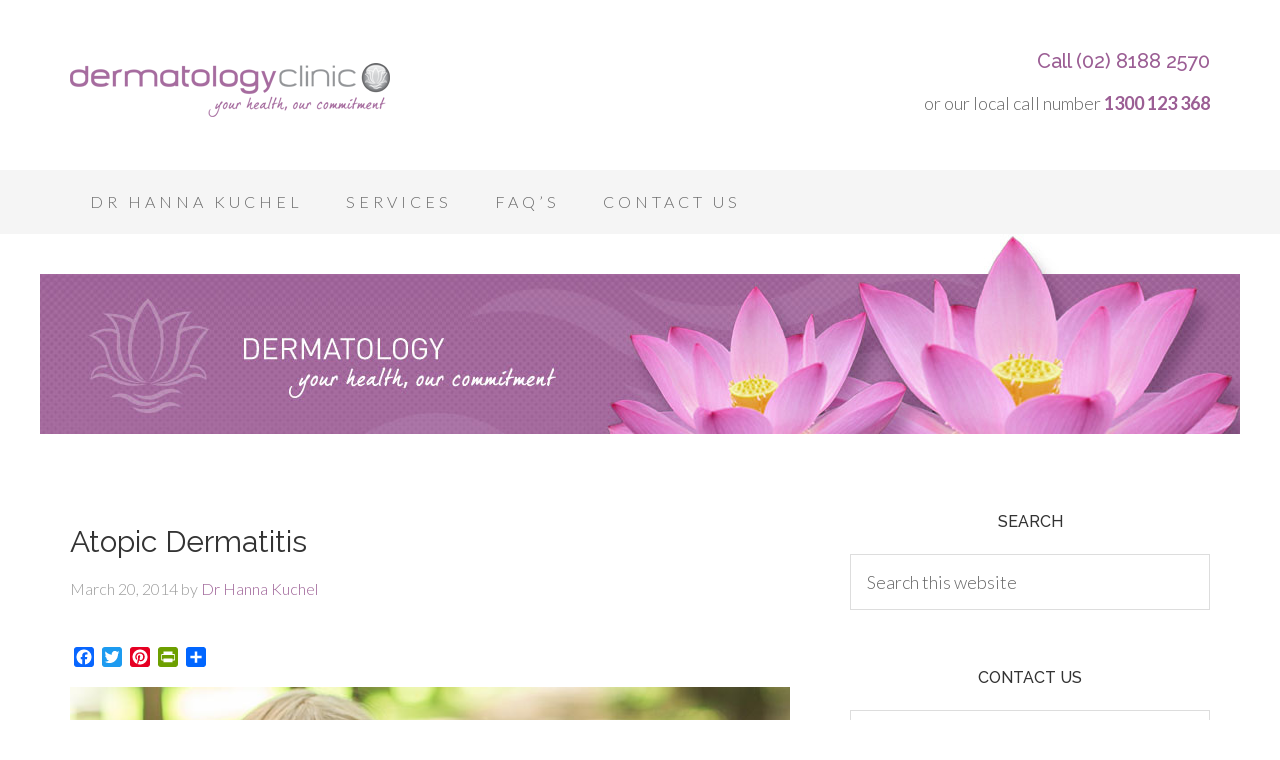

--- FILE ---
content_type: text/html; charset=UTF-8
request_url: https://dermatologysydney.com.au/atopic-dermatitis/
body_size: 13705
content:
<!DOCTYPE html>
<html lang="en-AU">
<head >
<meta charset="UTF-8" />
<meta name="viewport" content="width=device-width, initial-scale=1" />
<meta name='robots' content='index, follow, max-image-preview:large, max-snippet:-1, max-video-preview:-1' />
	<style>img:is([sizes="auto" i], [sizes^="auto," i]) { contain-intrinsic-size: 3000px 1500px }</style>
	
	<!-- This site is optimized with the Yoast SEO plugin v22.9 - https://yoast.com/wordpress/plugins/seo/ -->
	<title>Atopic Dermatitis - Dermatology Sydney</title>
	<meta name="description" content="Atopic Dermatitis. For more information about atopic dermatitis and its treatment call 1300 123 368 Dermatology Clinic Sydney" />
	<link rel="canonical" href="https://dermatologysydney.com.au/atopic-dermatitis/" />
	<meta property="og:locale" content="en_US" />
	<meta property="og:type" content="article" />
	<meta property="og:title" content="Atopic Dermatitis - Dermatology Sydney" />
	<meta property="og:description" content="Atopic Dermatitis. For more information about atopic dermatitis and its treatment call 1300 123 368 Dermatology Clinic Sydney" />
	<meta property="og:url" content="https://dermatologysydney.com.au/atopic-dermatitis/" />
	<meta property="og:site_name" content="Dermatology Sydney" />
	<meta property="article:publisher" content="https://www.facebook.com/ENTWellbeingSydney" />
	<meta property="article:published_time" content="2014-03-20T07:25:43+00:00" />
	<meta property="article:modified_time" content="2014-03-24T07:38:17+00:00" />
	<meta property="og:image" content="https://dermatologysydney.com.au/wp-content/uploads/2014/03/Atopic-dermatitis-itchy-skin.jpg" />
	<meta property="og:image:width" content="800" />
	<meta property="og:image:height" content="600" />
	<meta property="og:image:type" content="image/jpeg" />
	<meta name="author" content="Dr Hanna Kuchel" />
	<meta name="twitter:card" content="summary_large_image" />
	<meta name="twitter:creator" content="@dermatologysyd" />
	<meta name="twitter:site" content="@DermatologySyd" />
	<meta name="twitter:label1" content="Written by" />
	<meta name="twitter:data1" content="Dr Hanna Kuchel" />
	<meta name="twitter:label2" content="Est. reading time" />
	<meta name="twitter:data2" content="4 minutes" />
	<script type="application/ld+json" class="yoast-schema-graph">{"@context":"https://schema.org","@graph":[{"@type":"Article","@id":"https://dermatologysydney.com.au/atopic-dermatitis/#article","isPartOf":{"@id":"https://dermatologysydney.com.au/atopic-dermatitis/"},"author":{"name":"Dr Hanna Kuchel","@id":"https://dermatologysydney.com.au/#/schema/person/aa44e1c3d5d656fcd167d3adbe1d05a9"},"headline":"Atopic Dermatitis","datePublished":"2014-03-20T07:25:43+00:00","dateModified":"2014-03-24T07:38:17+00:00","mainEntityOfPage":{"@id":"https://dermatologysydney.com.au/atopic-dermatitis/"},"wordCount":875,"publisher":{"@id":"https://dermatologysydney.com.au/#organization"},"image":{"@id":"https://dermatologysydney.com.au/atopic-dermatitis/#primaryimage"},"thumbnailUrl":"https://dermatologysydney.com.au/wp-content/uploads/2014/03/Atopic-dermatitis-itchy-skin.jpg","keywords":["Dry Skin","Itching"],"articleSection":["Eczema"],"inLanguage":"en-AU"},{"@type":"WebPage","@id":"https://dermatologysydney.com.au/atopic-dermatitis/","url":"https://dermatologysydney.com.au/atopic-dermatitis/","name":"Atopic Dermatitis - Dermatology Sydney","isPartOf":{"@id":"https://dermatologysydney.com.au/#website"},"primaryImageOfPage":{"@id":"https://dermatologysydney.com.au/atopic-dermatitis/#primaryimage"},"image":{"@id":"https://dermatologysydney.com.au/atopic-dermatitis/#primaryimage"},"thumbnailUrl":"https://dermatologysydney.com.au/wp-content/uploads/2014/03/Atopic-dermatitis-itchy-skin.jpg","datePublished":"2014-03-20T07:25:43+00:00","dateModified":"2014-03-24T07:38:17+00:00","description":"Atopic Dermatitis. For more information about atopic dermatitis and its treatment call 1300 123 368 Dermatology Clinic Sydney","inLanguage":"en-AU","potentialAction":[{"@type":"ReadAction","target":["https://dermatologysydney.com.au/atopic-dermatitis/"]}]},{"@type":"ImageObject","inLanguage":"en-AU","@id":"https://dermatologysydney.com.au/atopic-dermatitis/#primaryimage","url":"https://dermatologysydney.com.au/wp-content/uploads/2014/03/Atopic-dermatitis-itchy-skin.jpg","contentUrl":"https://dermatologysydney.com.au/wp-content/uploads/2014/03/Atopic-dermatitis-itchy-skin.jpg","width":800,"height":600,"caption":"atopic-dermatitis-itchy-skin"},{"@type":"WebSite","@id":"https://dermatologysydney.com.au/#website","url":"https://dermatologysydney.com.au/","name":"Dermatology Sydney","description":"Skin Care Clinic - Dr Hanna Kuchel","publisher":{"@id":"https://dermatologysydney.com.au/#organization"},"potentialAction":[{"@type":"SearchAction","target":{"@type":"EntryPoint","urlTemplate":"http://www.dermatologysydney.com.au/search-results/?q={search_term}"},"query-input":"required name=search_term_string"}],"inLanguage":"en-AU"},{"@type":"Organization","@id":"https://dermatologysydney.com.au/#organization","name":"Dermatology Sydney","url":"https://dermatologysydney.com.au/","logo":{"@type":"ImageObject","inLanguage":"en-AU","@id":"https://dermatologysydney.com.au/#/schema/logo/image/","url":"https://dermatologysydney.com.au/wp-content/uploads/2015/04/dermatology-sydney-logo.png","contentUrl":"https://dermatologysydney.com.au/wp-content/uploads/2015/04/dermatology-sydney-logo.png","width":320,"height":120,"caption":"Dermatology Sydney"},"image":{"@id":"https://dermatologysydney.com.au/#/schema/logo/image/"},"sameAs":["https://www.facebook.com/ENTWellbeingSydney","https://x.com/DermatologySyd","https://www.pinterest.com/entclinicsydney/dermatology/","https://www.youtube.com/user/ENTClinicSydney"]},{"@type":"Person","@id":"https://dermatologysydney.com.au/#/schema/person/aa44e1c3d5d656fcd167d3adbe1d05a9","name":"Dr Hanna Kuchel","image":{"@type":"ImageObject","inLanguage":"en-AU","@id":"https://dermatologysydney.com.au/#/schema/person/image/","url":"https://secure.gravatar.com/avatar/11c8f1ab5349f5b7c3aeee77e1a581fd4fcec439c3319c76f4e083868ed0c91d?s=96&d=mm&r=g","contentUrl":"https://secure.gravatar.com/avatar/11c8f1ab5349f5b7c3aeee77e1a581fd4fcec439c3319c76f4e083868ed0c91d?s=96&d=mm&r=g","caption":"Dr Hanna Kuchel"},"sameAs":["https://dermatologysydney.com.au/","https://x.com/dermatologysyd"],"url":"https://dermatologysydney.com.au/author/admin/"}]}</script>
	<!-- / Yoast SEO plugin. -->


<link rel='dns-prefetch' href='//static.addtoany.com' />
<link rel='dns-prefetch' href='//fonts.googleapis.com' />
<link rel="alternate" type="application/rss+xml" title="Dermatology Sydney &raquo; Feed" href="http://feeds.feedburner.com/DermatologySydney" />
<link rel="alternate" type="application/rss+xml" title="Dermatology Sydney &raquo; Comments Feed" href="https://dermatologysydney.com.au/comments/feed/" />
<script type="text/javascript">
/* <![CDATA[ */
window._wpemojiSettings = {"baseUrl":"https:\/\/s.w.org\/images\/core\/emoji\/16.0.1\/72x72\/","ext":".png","svgUrl":"https:\/\/s.w.org\/images\/core\/emoji\/16.0.1\/svg\/","svgExt":".svg","source":{"concatemoji":"https:\/\/dermatologysydney.com.au\/wp-includes\/js\/wp-emoji-release.min.js?ver=6.8.3"}};
/*! This file is auto-generated */
!function(s,n){var o,i,e;function c(e){try{var t={supportTests:e,timestamp:(new Date).valueOf()};sessionStorage.setItem(o,JSON.stringify(t))}catch(e){}}function p(e,t,n){e.clearRect(0,0,e.canvas.width,e.canvas.height),e.fillText(t,0,0);var t=new Uint32Array(e.getImageData(0,0,e.canvas.width,e.canvas.height).data),a=(e.clearRect(0,0,e.canvas.width,e.canvas.height),e.fillText(n,0,0),new Uint32Array(e.getImageData(0,0,e.canvas.width,e.canvas.height).data));return t.every(function(e,t){return e===a[t]})}function u(e,t){e.clearRect(0,0,e.canvas.width,e.canvas.height),e.fillText(t,0,0);for(var n=e.getImageData(16,16,1,1),a=0;a<n.data.length;a++)if(0!==n.data[a])return!1;return!0}function f(e,t,n,a){switch(t){case"flag":return n(e,"\ud83c\udff3\ufe0f\u200d\u26a7\ufe0f","\ud83c\udff3\ufe0f\u200b\u26a7\ufe0f")?!1:!n(e,"\ud83c\udde8\ud83c\uddf6","\ud83c\udde8\u200b\ud83c\uddf6")&&!n(e,"\ud83c\udff4\udb40\udc67\udb40\udc62\udb40\udc65\udb40\udc6e\udb40\udc67\udb40\udc7f","\ud83c\udff4\u200b\udb40\udc67\u200b\udb40\udc62\u200b\udb40\udc65\u200b\udb40\udc6e\u200b\udb40\udc67\u200b\udb40\udc7f");case"emoji":return!a(e,"\ud83e\udedf")}return!1}function g(e,t,n,a){var r="undefined"!=typeof WorkerGlobalScope&&self instanceof WorkerGlobalScope?new OffscreenCanvas(300,150):s.createElement("canvas"),o=r.getContext("2d",{willReadFrequently:!0}),i=(o.textBaseline="top",o.font="600 32px Arial",{});return e.forEach(function(e){i[e]=t(o,e,n,a)}),i}function t(e){var t=s.createElement("script");t.src=e,t.defer=!0,s.head.appendChild(t)}"undefined"!=typeof Promise&&(o="wpEmojiSettingsSupports",i=["flag","emoji"],n.supports={everything:!0,everythingExceptFlag:!0},e=new Promise(function(e){s.addEventListener("DOMContentLoaded",e,{once:!0})}),new Promise(function(t){var n=function(){try{var e=JSON.parse(sessionStorage.getItem(o));if("object"==typeof e&&"number"==typeof e.timestamp&&(new Date).valueOf()<e.timestamp+604800&&"object"==typeof e.supportTests)return e.supportTests}catch(e){}return null}();if(!n){if("undefined"!=typeof Worker&&"undefined"!=typeof OffscreenCanvas&&"undefined"!=typeof URL&&URL.createObjectURL&&"undefined"!=typeof Blob)try{var e="postMessage("+g.toString()+"("+[JSON.stringify(i),f.toString(),p.toString(),u.toString()].join(",")+"));",a=new Blob([e],{type:"text/javascript"}),r=new Worker(URL.createObjectURL(a),{name:"wpTestEmojiSupports"});return void(r.onmessage=function(e){c(n=e.data),r.terminate(),t(n)})}catch(e){}c(n=g(i,f,p,u))}t(n)}).then(function(e){for(var t in e)n.supports[t]=e[t],n.supports.everything=n.supports.everything&&n.supports[t],"flag"!==t&&(n.supports.everythingExceptFlag=n.supports.everythingExceptFlag&&n.supports[t]);n.supports.everythingExceptFlag=n.supports.everythingExceptFlag&&!n.supports.flag,n.DOMReady=!1,n.readyCallback=function(){n.DOMReady=!0}}).then(function(){return e}).then(function(){var e;n.supports.everything||(n.readyCallback(),(e=n.source||{}).concatemoji?t(e.concatemoji):e.wpemoji&&e.twemoji&&(t(e.twemoji),t(e.wpemoji)))}))}((window,document),window._wpemojiSettings);
/* ]]> */
</script>
<link rel='stylesheet' id='beautiful-pro-theme-css' href='https://dermatologysydney.com.au/wp-content/themes/beautiful-pro/style.css?ver=1.1' type='text/css' media='all' />
<style id='wp-emoji-styles-inline-css' type='text/css'>

	img.wp-smiley, img.emoji {
		display: inline !important;
		border: none !important;
		box-shadow: none !important;
		height: 1em !important;
		width: 1em !important;
		margin: 0 0.07em !important;
		vertical-align: -0.1em !important;
		background: none !important;
		padding: 0 !important;
	}
</style>
<link rel='stylesheet' id='wp-block-library-css' href='https://dermatologysydney.com.au/wp-includes/css/dist/block-library/style.min.css?ver=6.8.3' type='text/css' media='all' />
<style id='classic-theme-styles-inline-css' type='text/css'>
/*! This file is auto-generated */
.wp-block-button__link{color:#fff;background-color:#32373c;border-radius:9999px;box-shadow:none;text-decoration:none;padding:calc(.667em + 2px) calc(1.333em + 2px);font-size:1.125em}.wp-block-file__button{background:#32373c;color:#fff;text-decoration:none}
</style>
<style id='global-styles-inline-css' type='text/css'>
:root{--wp--preset--aspect-ratio--square: 1;--wp--preset--aspect-ratio--4-3: 4/3;--wp--preset--aspect-ratio--3-4: 3/4;--wp--preset--aspect-ratio--3-2: 3/2;--wp--preset--aspect-ratio--2-3: 2/3;--wp--preset--aspect-ratio--16-9: 16/9;--wp--preset--aspect-ratio--9-16: 9/16;--wp--preset--color--black: #000000;--wp--preset--color--cyan-bluish-gray: #abb8c3;--wp--preset--color--white: #ffffff;--wp--preset--color--pale-pink: #f78da7;--wp--preset--color--vivid-red: #cf2e2e;--wp--preset--color--luminous-vivid-orange: #ff6900;--wp--preset--color--luminous-vivid-amber: #fcb900;--wp--preset--color--light-green-cyan: #7bdcb5;--wp--preset--color--vivid-green-cyan: #00d084;--wp--preset--color--pale-cyan-blue: #8ed1fc;--wp--preset--color--vivid-cyan-blue: #0693e3;--wp--preset--color--vivid-purple: #9b51e0;--wp--preset--gradient--vivid-cyan-blue-to-vivid-purple: linear-gradient(135deg,rgba(6,147,227,1) 0%,rgb(155,81,224) 100%);--wp--preset--gradient--light-green-cyan-to-vivid-green-cyan: linear-gradient(135deg,rgb(122,220,180) 0%,rgb(0,208,130) 100%);--wp--preset--gradient--luminous-vivid-amber-to-luminous-vivid-orange: linear-gradient(135deg,rgba(252,185,0,1) 0%,rgba(255,105,0,1) 100%);--wp--preset--gradient--luminous-vivid-orange-to-vivid-red: linear-gradient(135deg,rgba(255,105,0,1) 0%,rgb(207,46,46) 100%);--wp--preset--gradient--very-light-gray-to-cyan-bluish-gray: linear-gradient(135deg,rgb(238,238,238) 0%,rgb(169,184,195) 100%);--wp--preset--gradient--cool-to-warm-spectrum: linear-gradient(135deg,rgb(74,234,220) 0%,rgb(151,120,209) 20%,rgb(207,42,186) 40%,rgb(238,44,130) 60%,rgb(251,105,98) 80%,rgb(254,248,76) 100%);--wp--preset--gradient--blush-light-purple: linear-gradient(135deg,rgb(255,206,236) 0%,rgb(152,150,240) 100%);--wp--preset--gradient--blush-bordeaux: linear-gradient(135deg,rgb(254,205,165) 0%,rgb(254,45,45) 50%,rgb(107,0,62) 100%);--wp--preset--gradient--luminous-dusk: linear-gradient(135deg,rgb(255,203,112) 0%,rgb(199,81,192) 50%,rgb(65,88,208) 100%);--wp--preset--gradient--pale-ocean: linear-gradient(135deg,rgb(255,245,203) 0%,rgb(182,227,212) 50%,rgb(51,167,181) 100%);--wp--preset--gradient--electric-grass: linear-gradient(135deg,rgb(202,248,128) 0%,rgb(113,206,126) 100%);--wp--preset--gradient--midnight: linear-gradient(135deg,rgb(2,3,129) 0%,rgb(40,116,252) 100%);--wp--preset--font-size--small: 13px;--wp--preset--font-size--medium: 20px;--wp--preset--font-size--large: 36px;--wp--preset--font-size--x-large: 42px;--wp--preset--spacing--20: 0.44rem;--wp--preset--spacing--30: 0.67rem;--wp--preset--spacing--40: 1rem;--wp--preset--spacing--50: 1.5rem;--wp--preset--spacing--60: 2.25rem;--wp--preset--spacing--70: 3.38rem;--wp--preset--spacing--80: 5.06rem;--wp--preset--shadow--natural: 6px 6px 9px rgba(0, 0, 0, 0.2);--wp--preset--shadow--deep: 12px 12px 50px rgba(0, 0, 0, 0.4);--wp--preset--shadow--sharp: 6px 6px 0px rgba(0, 0, 0, 0.2);--wp--preset--shadow--outlined: 6px 6px 0px -3px rgba(255, 255, 255, 1), 6px 6px rgba(0, 0, 0, 1);--wp--preset--shadow--crisp: 6px 6px 0px rgba(0, 0, 0, 1);}:where(.is-layout-flex){gap: 0.5em;}:where(.is-layout-grid){gap: 0.5em;}body .is-layout-flex{display: flex;}.is-layout-flex{flex-wrap: wrap;align-items: center;}.is-layout-flex > :is(*, div){margin: 0;}body .is-layout-grid{display: grid;}.is-layout-grid > :is(*, div){margin: 0;}:where(.wp-block-columns.is-layout-flex){gap: 2em;}:where(.wp-block-columns.is-layout-grid){gap: 2em;}:where(.wp-block-post-template.is-layout-flex){gap: 1.25em;}:where(.wp-block-post-template.is-layout-grid){gap: 1.25em;}.has-black-color{color: var(--wp--preset--color--black) !important;}.has-cyan-bluish-gray-color{color: var(--wp--preset--color--cyan-bluish-gray) !important;}.has-white-color{color: var(--wp--preset--color--white) !important;}.has-pale-pink-color{color: var(--wp--preset--color--pale-pink) !important;}.has-vivid-red-color{color: var(--wp--preset--color--vivid-red) !important;}.has-luminous-vivid-orange-color{color: var(--wp--preset--color--luminous-vivid-orange) !important;}.has-luminous-vivid-amber-color{color: var(--wp--preset--color--luminous-vivid-amber) !important;}.has-light-green-cyan-color{color: var(--wp--preset--color--light-green-cyan) !important;}.has-vivid-green-cyan-color{color: var(--wp--preset--color--vivid-green-cyan) !important;}.has-pale-cyan-blue-color{color: var(--wp--preset--color--pale-cyan-blue) !important;}.has-vivid-cyan-blue-color{color: var(--wp--preset--color--vivid-cyan-blue) !important;}.has-vivid-purple-color{color: var(--wp--preset--color--vivid-purple) !important;}.has-black-background-color{background-color: var(--wp--preset--color--black) !important;}.has-cyan-bluish-gray-background-color{background-color: var(--wp--preset--color--cyan-bluish-gray) !important;}.has-white-background-color{background-color: var(--wp--preset--color--white) !important;}.has-pale-pink-background-color{background-color: var(--wp--preset--color--pale-pink) !important;}.has-vivid-red-background-color{background-color: var(--wp--preset--color--vivid-red) !important;}.has-luminous-vivid-orange-background-color{background-color: var(--wp--preset--color--luminous-vivid-orange) !important;}.has-luminous-vivid-amber-background-color{background-color: var(--wp--preset--color--luminous-vivid-amber) !important;}.has-light-green-cyan-background-color{background-color: var(--wp--preset--color--light-green-cyan) !important;}.has-vivid-green-cyan-background-color{background-color: var(--wp--preset--color--vivid-green-cyan) !important;}.has-pale-cyan-blue-background-color{background-color: var(--wp--preset--color--pale-cyan-blue) !important;}.has-vivid-cyan-blue-background-color{background-color: var(--wp--preset--color--vivid-cyan-blue) !important;}.has-vivid-purple-background-color{background-color: var(--wp--preset--color--vivid-purple) !important;}.has-black-border-color{border-color: var(--wp--preset--color--black) !important;}.has-cyan-bluish-gray-border-color{border-color: var(--wp--preset--color--cyan-bluish-gray) !important;}.has-white-border-color{border-color: var(--wp--preset--color--white) !important;}.has-pale-pink-border-color{border-color: var(--wp--preset--color--pale-pink) !important;}.has-vivid-red-border-color{border-color: var(--wp--preset--color--vivid-red) !important;}.has-luminous-vivid-orange-border-color{border-color: var(--wp--preset--color--luminous-vivid-orange) !important;}.has-luminous-vivid-amber-border-color{border-color: var(--wp--preset--color--luminous-vivid-amber) !important;}.has-light-green-cyan-border-color{border-color: var(--wp--preset--color--light-green-cyan) !important;}.has-vivid-green-cyan-border-color{border-color: var(--wp--preset--color--vivid-green-cyan) !important;}.has-pale-cyan-blue-border-color{border-color: var(--wp--preset--color--pale-cyan-blue) !important;}.has-vivid-cyan-blue-border-color{border-color: var(--wp--preset--color--vivid-cyan-blue) !important;}.has-vivid-purple-border-color{border-color: var(--wp--preset--color--vivid-purple) !important;}.has-vivid-cyan-blue-to-vivid-purple-gradient-background{background: var(--wp--preset--gradient--vivid-cyan-blue-to-vivid-purple) !important;}.has-light-green-cyan-to-vivid-green-cyan-gradient-background{background: var(--wp--preset--gradient--light-green-cyan-to-vivid-green-cyan) !important;}.has-luminous-vivid-amber-to-luminous-vivid-orange-gradient-background{background: var(--wp--preset--gradient--luminous-vivid-amber-to-luminous-vivid-orange) !important;}.has-luminous-vivid-orange-to-vivid-red-gradient-background{background: var(--wp--preset--gradient--luminous-vivid-orange-to-vivid-red) !important;}.has-very-light-gray-to-cyan-bluish-gray-gradient-background{background: var(--wp--preset--gradient--very-light-gray-to-cyan-bluish-gray) !important;}.has-cool-to-warm-spectrum-gradient-background{background: var(--wp--preset--gradient--cool-to-warm-spectrum) !important;}.has-blush-light-purple-gradient-background{background: var(--wp--preset--gradient--blush-light-purple) !important;}.has-blush-bordeaux-gradient-background{background: var(--wp--preset--gradient--blush-bordeaux) !important;}.has-luminous-dusk-gradient-background{background: var(--wp--preset--gradient--luminous-dusk) !important;}.has-pale-ocean-gradient-background{background: var(--wp--preset--gradient--pale-ocean) !important;}.has-electric-grass-gradient-background{background: var(--wp--preset--gradient--electric-grass) !important;}.has-midnight-gradient-background{background: var(--wp--preset--gradient--midnight) !important;}.has-small-font-size{font-size: var(--wp--preset--font-size--small) !important;}.has-medium-font-size{font-size: var(--wp--preset--font-size--medium) !important;}.has-large-font-size{font-size: var(--wp--preset--font-size--large) !important;}.has-x-large-font-size{font-size: var(--wp--preset--font-size--x-large) !important;}
:where(.wp-block-post-template.is-layout-flex){gap: 1.25em;}:where(.wp-block-post-template.is-layout-grid){gap: 1.25em;}
:where(.wp-block-columns.is-layout-flex){gap: 2em;}:where(.wp-block-columns.is-layout-grid){gap: 2em;}
:root :where(.wp-block-pullquote){font-size: 1.5em;line-height: 1.6;}
</style>
<link rel='stylesheet' id='contact-form-7-css' href='https://dermatologysydney.com.au/wp-content/plugins/contact-form-7/includes/css/styles.css?ver=5.9.6' type='text/css' media='all' />
<link rel='stylesheet' id='responsiveslides-css' href='https://dermatologysydney.com.au/wp-content/plugins/simple-responsive-slider/assets/css/responsiveslides.css?ver=6.8.3' type='text/css' media='all' />
<link rel='stylesheet' id='dashicons-css' href='https://dermatologysydney.com.au/wp-includes/css/dashicons.min.css?ver=6.8.3' type='text/css' media='all' />
<link crossorigin="anonymous" rel='stylesheet' id='google-fonts-css' href='//fonts.googleapis.com/css?family=Lato%3A300%2C400%2C700%7CRaleway%3A400%2C500&#038;ver=1.1' type='text/css' media='all' />
<link rel='stylesheet' id='addtoany-css' href='https://dermatologysydney.com.au/wp-content/plugins/add-to-any/addtoany.min.css?ver=1.16' type='text/css' media='all' />
<script type="text/javascript" id="addtoany-core-js-before">
/* <![CDATA[ */
window.a2a_config=window.a2a_config||{};a2a_config.callbacks=[];a2a_config.overlays=[];a2a_config.templates={};a2a_localize = {
	Share: "Share",
	Save: "Save",
	Subscribe: "Subscribe",
	Email: "Email",
	Bookmark: "Bookmark",
	ShowAll: "Show All",
	ShowLess: "Show less",
	FindServices: "Find service(s)",
	FindAnyServiceToAddTo: "Instantly find any service to add to",
	PoweredBy: "Powered by",
	ShareViaEmail: "Share via email",
	SubscribeViaEmail: "Subscribe via email",
	BookmarkInYourBrowser: "Bookmark in your browser",
	BookmarkInstructions: "Press Ctrl+D or \u2318+D to bookmark this page",
	AddToYourFavorites: "Add to your favourites",
	SendFromWebOrProgram: "Send from any email address or email program",
	EmailProgram: "Email program",
	More: "More&#8230;",
	ThanksForSharing: "Thanks for sharing!",
	ThanksForFollowing: "Thanks for following!"
};
/* ]]> */
</script>
<script type="text/javascript" async src="https://static.addtoany.com/menu/page.js" id="addtoany-core-js"></script>
<script type="text/javascript" src="https://dermatologysydney.com.au/wp-includes/js/jquery/jquery.min.js?ver=3.7.1" id="jquery-core-js"></script>
<script type="text/javascript" src="https://dermatologysydney.com.au/wp-includes/js/jquery/jquery-migrate.min.js?ver=3.4.1" id="jquery-migrate-js"></script>
<script type="text/javascript" async src="https://dermatologysydney.com.au/wp-content/plugins/add-to-any/addtoany.min.js?ver=1.1" id="addtoany-jquery-js"></script>
<script type="text/javascript" src="https://dermatologysydney.com.au/wp-content/plugins/simple-responsive-slider/assets/js/responsiveslides.min.js?ver=6.8.3" id="responsiveslides-js"></script>
<script type="text/javascript" src="https://dermatologysydney.com.au/wp-content/themes/beautiful-pro/js/responsive-menu.js?ver=1.0.0" id="beautiful-responsive-menu-js"></script>
<link rel="https://api.w.org/" href="https://dermatologysydney.com.au/wp-json/" /><link rel="alternate" title="JSON" type="application/json" href="https://dermatologysydney.com.au/wp-json/wp/v2/posts/148" /><link rel="EditURI" type="application/rsd+xml" title="RSD" href="https://dermatologysydney.com.au/xmlrpc.php?rsd" />
<link rel='shortlink' href='https://dermatologysydney.com.au/?p=148' />
<link rel="alternate" title="oEmbed (JSON)" type="application/json+oembed" href="https://dermatologysydney.com.au/wp-json/oembed/1.0/embed?url=https%3A%2F%2Fdermatologysydney.com.au%2Fatopic-dermatitis%2F" />
<link rel="alternate" title="oEmbed (XML)" type="text/xml+oembed" href="https://dermatologysydney.com.au/wp-json/oembed/1.0/embed?url=https%3A%2F%2Fdermatologysydney.com.au%2Fatopic-dermatitis%2F&#038;format=xml" />
	<script type="text/javascript">
	jQuery(document).ready(function($) {
		$(function() {
			$(".rslides").responsiveSlides({
			  auto: true,             // Boolean: Animate automatically, true or false
			  speed: 500,            // Integer: Speed of the transition, in milliseconds
			  timeout: 5000,          // Integer: Time between slide transitions, in milliseconds
			  pager: false,           // Boolean: Show pager, true or false
			  nav: false,             // Boolean: Show navigation, true or false
			  random: false,          // Boolean: Randomize the order of the slides, true or false
			  pause: true,           // Boolean: Pause on hover, true or false
			  pauseControls: false,    // Boolean: Pause when hovering controls, true or false
			  prevText: "Back",   // String: Text for the "previous" button
			  nextText: "Next",       // String: Text for the "next" button
			  maxwidth: "720",           // Integer: Max-width of the slideshow, in pixels
			  navContainer: "",       // Selector: Where controls should be appended to, default is after the 'ul'
			  manualControls: "",     // Selector: Declare custom pager navigation
			  namespace: "rslides",   // String: Change the default namespace used
			  before: function(){},   // Function: Before callback
			  after: function(){}     // Function: After callback
			});
		});
	 });
	</script>
	<link rel="icon" href="https://dermatologysydney.com.au/wp-content/themes/beautiful-pro/images/favicon.ico" />
<link rel="author" href="https://plus.google.com/106747760286965649124/about" /><style type="text/css">.site-title a { background: url(https://dermatologysydney.com.au/wp-content/uploads/2014/02/dermatology_logo2.png) no-repeat !important; }</style>
<style type='text/css'>.custom-background .site-header-banner { background: url(https://dermatologysydney.com.au/wp-content/uploads/2018/07/dermatologist-sydney.jpg) #ffffff no-repeat center scroll; } </style><link rel="amphtml" href="https://dermatologysydney.com.au/atopic-dermatitis/amp/"></head>
<body class="wp-singular post-template-default single single-post postid-148 single-format-standard custom-background wp-theme-genesis wp-child-theme-beautiful-pro custom-header header-image content-sidebar genesis-breadcrumbs-hidden genesis-footer-widgets-visible beautiful"><!-- Google Tag Manager -->
<noscript><iframe src="//www.googletagmanager.com/ns.html?id=GTM-PB34VM"
height="0" width="0" style="display:none;visibility:hidden"></iframe></noscript>
<script>(function(w,d,s,l,i){w[l]=w[l]||[];w[l].push({'gtm.start':
new Date().getTime(),event:'gtm.js'});var f=d.getElementsByTagName(s)[0],
j=d.createElement(s),dl=l!='dataLayer'?'&l='+l:'';j.async=true;j.src=
'//www.googletagmanager.com/gtm.js?id='+i+dl;f.parentNode.insertBefore(j,f);
})(window,document,'script','dataLayer','GTM-PB34VM');</script>
<!-- End Google Tag Manager -->
<div id="fb-root"></div>
<script>(function(d, s, id) {
  var js, fjs = d.getElementsByTagName(s)[0];
  if (d.getElementById(id)) return;
  js = d.createElement(s); js.id = id;
  js.src = "//connect.facebook.net/en_GB/sdk.js#xfbml=1&version=v2.9&appId=483090841843364";
  fjs.parentNode.insertBefore(js, fjs);
}(document, 'script', 'facebook-jssdk'));</script>

<div class="site-container"><header class="site-header"><div class="wrap"><div class="title-area"><p class="site-title"><a href="https://dermatologysydney.com.au/">Dermatology Sydney</a></p><p class="site-description">Skin Care Clinic - Dr Hanna Kuchel</p></div><div class="widget-area header-widget-area"><section id="text-3" class="widget widget_text"><div class="widget-wrap">			<div class="textwidget">&nbsp;
<h4><a href="tel:0281882570">Call (02) 8188 2570</a></h4>
or our local call number <strong><a href="tel:1300123368">1300 123 368</a></strong></div>
		</div></section>
</div></div></header><nav class="nav-primary" aria-label="Main"><div class="wrap"><ul id="menu-primary" class="menu genesis-nav-menu menu-primary"><li id="menu-item-259" class="menu-item menu-item-type-post_type menu-item-object-page menu-item-259"><a href="https://dermatologysydney.com.au/dr-hanna-kuchel/"><span >Dr Hanna Kuchel</span></a></li>
<li id="menu-item-216" class="menu-item menu-item-type-post_type menu-item-object-page menu-item-216"><a href="https://dermatologysydney.com.au/our-services/" title="Dermatology and skin care in Sydney"><span >Services</span></a></li>
<li id="menu-item-258" class="menu-item menu-item-type-post_type menu-item-object-page menu-item-258"><a href="https://dermatologysydney.com.au/faqs/"><span >FAQ&#8217;S</span></a></li>
<li id="menu-item-218" class="menu-item menu-item-type-post_type menu-item-object-page menu-item-218"><a href="https://dermatologysydney.com.au/contact-us/" title="Dermatology Clinic Sydney Contact Details, Address and Telephone Number"><span >Contact Us</span></a></li>
</ul></div></nav><div class="site-header-banner"></div><div class="site-inner"><div class="content-sidebar-wrap"><main class="content"><article class="post-148 post type-post status-publish format-standard has-post-thumbnail category-eczema tag-dry-skin tag-itching entry" aria-label="Atopic Dermatitis"><header class="entry-header"><h1 class="entry-title">Atopic Dermatitis</h1>
<p class="entry-meta"><time class="entry-time">March 20, 2014</time> by <span class="entry-author"><a href="https://dermatologysydney.com.au/author/admin/" class="entry-author-link" rel="author"><span class="entry-author-name">Dr Hanna Kuchel</span></a></span>  </p></header><div class="entry-content"><div class="addtoany_share_save_container addtoany_content addtoany_content_top"><div class="a2a_kit a2a_kit_size_20 addtoany_list" data-a2a-url="https://dermatologysydney.com.au/atopic-dermatitis/" data-a2a-title="Atopic Dermatitis"><a class="a2a_button_facebook" href="https://www.addtoany.com/add_to/facebook?linkurl=https%3A%2F%2Fdermatologysydney.com.au%2Fatopic-dermatitis%2F&amp;linkname=Atopic%20Dermatitis" title="Facebook" rel="nofollow noopener" target="_blank"></a><a class="a2a_button_twitter" href="https://www.addtoany.com/add_to/twitter?linkurl=https%3A%2F%2Fdermatologysydney.com.au%2Fatopic-dermatitis%2F&amp;linkname=Atopic%20Dermatitis" title="Twitter" rel="nofollow noopener" target="_blank"></a><a class="a2a_button_pinterest" href="https://www.addtoany.com/add_to/pinterest?linkurl=https%3A%2F%2Fdermatologysydney.com.au%2Fatopic-dermatitis%2F&amp;linkname=Atopic%20Dermatitis" title="Pinterest" rel="nofollow noopener" target="_blank"></a><a class="a2a_button_printfriendly" href="https://www.addtoany.com/add_to/printfriendly?linkurl=https%3A%2F%2Fdermatologysydney.com.au%2Fatopic-dermatitis%2F&amp;linkname=Atopic%20Dermatitis" title="PrintFriendly" rel="nofollow noopener" target="_blank"></a><a class="a2a_dd addtoany_share_save addtoany_share" href="https://www.addtoany.com/share"></a></div></div><p><a title="atopic-dermatitis" href="https://dermatologysydney.com.au/atopic-dermatitis/"><img decoding="async" class="alignnone size-full wp-image-423" src="https://dermatologysydney.com.au/wp-content/uploads/2014/03/atopic-dermatitis-children-picture.jpg" alt="atopic-dermatitis-children-picture" width="800" height="533" srcset="https://dermatologysydney.com.au/wp-content/uploads/2014/03/atopic-dermatitis-children-picture.jpg 800w, https://dermatologysydney.com.au/wp-content/uploads/2014/03/atopic-dermatitis-children-picture-300x199.jpg 300w" sizes="(max-width: 800px) 100vw, 800px" /></a></p>
<h2>About eczema &#8211; atopic dermatitis</h2>
<p>Atopic dermatitis or eczema is a common skin disorder mainly occurring in young children and babies. The backs of knees and fronts of elbows are most often involved but lesions can occur anywhere including the scalp, face and hands. The condition may rarely be life-long. There is often a family history of asthma, eczema and/or hayfever.</p>
<h3>Cause</h3>
<p>The cause of atopic dermatitis is not fully known. Genetic factors are certainly important. Researchers believe that defects in skin cells, skin surface microbes and problems with the immune system play a role in the development of the condition.</p>
<p>The role of allergy is more controversial. When special allergy ‘skin prick tests’ are performed on people with atopic dermatitis, they often show positive reactions to many substances encountered in their everyday environment such as house dust mite, animal hair and grasses. However, trying to avoid these things will not improve every person with atopic dermatitis even if they have positive reactions on testing. Food allergies are also more common in patients with atopic dermatitis. These are only rarely of importance. It is uncommon for exposure to food to worsen eczema in an older child. Young babies are the most likely to have their eczema worsened by certain foods but they usually grow out of this by the age of three or four.</p>
<h3>Flexural atopic dermatitis</h3>
<p><img decoding="async" class="alignnone size-full wp-image-422" src="https://dermatologysydney.com.au/wp-content/uploads/2014/03/flexural-atopic-dermatitis.jpg" alt="flexural-atopic-dermatitis" width="500" height="324" srcset="https://dermatologysydney.com.au/wp-content/uploads/2014/03/flexural-atopic-dermatitis.jpg 500w, https://dermatologysydney.com.au/wp-content/uploads/2014/03/flexural-atopic-dermatitis-300x194.jpg 300w" sizes="(max-width: 500px) 100vw, 500px" /></a></p>
<p>Stress does not cause dermatitis, but it can make it worse. People under stress are more likely to scratch their skin which inflames and worsens the eczema. The inflamed eczema is more itchy and further scratching creates a vicious cycle of scratch &#8211; itch &#8211; scratch.</p>
<h3>Appearance</h3>
<p><img loading="lazy" decoding="async" class="alignleft wp-image-149 size-full" src="https://dermatologysydney.com.au/wp-content/uploads/2014/03/Atopic-dermatitis-baby.jpg" alt="atopic-dermatitis-baby" width="320" height="320" srcset="https://dermatologysydney.com.au/wp-content/uploads/2014/03/Atopic-dermatitis-baby.jpg 320w, https://dermatologysydney.com.au/wp-content/uploads/2014/03/Atopic-dermatitis-baby-300x300.jpg 300w" sizes="auto, (max-width: 320px) 100vw, 320px" />People with atopic eczema have very sensitive, itchy and often dry skin. Eczema can appear as weeping areas, crusts, small ‘blisters’, red scaly patches or thickened skin. The lesions can become infected, a clue to which can be an increased weeping and crusts, the development of blisters or poor response to treatment.</p>
<p>&nbsp;</p>
<p>&nbsp;</p>
<p>&nbsp;</p>
<h3>Management</h3>
<p>Atopic eczema is a chronic condition. Clearing the lesions once will not provide a ‘cure’. There is always a chance that it may return at a later stage. Most young children with eczema will ‘grow out’ of their eczema by the time they are teenagers.</p>
<p>Patients with atopic skin should always regard their skin has being extra sensitive. They should wear light, breathable cotton clothing and avoid irritating fabrics on the skin. Common irritants also include chlorine in swimming pools, soaps, shampoos.</p>
<p>‘Cortisone’ creams play an important role in managing atopic dermatitis. If used correctly under supervision, they are very safe. If strong ‘cortisone’ creams are used indefinitely on the skin there is a risk of thinning the skin and making it more fragile. However, with the use of the appropriate strength cream on the appropriate part of the body and having breaks from treatment from time to time, this risk is low. Eczema is more likely to stay away for longer if properly treated.</p>
<p>The type of moisturizer you use will depend on the site of eczema and your personal preference. Even when your eczema is under good control, it is still important to moisturize your skin at least once a day. Pump packs are usually too runny to be very effective for body eczema. Tubs or jars, which have a thicker based cream, are better.</p>
<p>Keeping nails short and cotton gloves may reduce the ability to scratch. When scratching is particularly bad at night, the short-term use of an antihistamine may help.</p>
<p>A course of antibiotics may be required from time to time, particularly with patients with more severe eczema.</p>
<p>‘Cortisone’ (Prednisone) tablets are best avoided except in exceptional circumstances. Whilst the eczema usually responds very rapidly to the tablets, it usually returns even worse after stopping the treatment. Other tablets and light therapy (phototherapy) are available for the small percentage of patients whose eczema can’t be maintained just with creams.</p>
<p>Many atopic eczema patients will show positive reactions to many things on allergy testing. The difficulty is that many of these things such as house dust mite and grasses are everywhere and can’t be completely avoided. There is a small percentage of eczema patients who are helped by seeing an Allergist. Some reasonable measures to help reduce contact with possible allergens:</p>
<ul>
<li>House dust mite: regular vacuuming to remove dust and putting a dust cover over the mattress</li>
<li>Animal hair: try to keep animals outside. If you are considering getting a pet wait until your child is a bit older and their eczema improved</li>
<li>Food allergy: if you notice a young child with eczema gets suddenly worse within a day or so of eating a particular food such as cow’s milk, egg, fish or nuts then it may be worthwhile omitting this particular food for a while. If you cannot see a pattern to your child’s eczema and their diet then it probably is best not to omit foods such as dairy products “just in case”. Children need the protein and vitamins from these foods for their growth and development</li>
</ul>
<p>If you have any questions or concerns about atopic dermatitis contact your local doctor, who will arrange for you to see a dermatologist. <a title="atopic dermatitis eczema" href="https://dermatologysydney.com.au/contact-us/">Contact Us Today!</a></p>
</div><footer class="entry-footer"><p class="entry-meta"><span class="entry-categories">Filed Under: <a href="https://dermatologysydney.com.au/category/eczema/" rel="category tag">Eczema</a></span> <span class="entry-tags">Tagged With: <a href="https://dermatologysydney.com.au/tag/dry-skin/" rel="tag">Dry Skin</a>, <a href="https://dermatologysydney.com.au/tag/itching/" rel="tag">Itching</a></span></p><div class="related-posts"><h3 class="related-title">Related articles</h3><div class="related-list"><a href="https://dermatologysydney.com.au/general-skin-care-advice/" rel="bookmark" title="General Skin Care Advice"><div class="related-image"><img width="110" height="73" src="https://dermatologysydney.com.au/wp-content/uploads/2014/03/general-skin-care-advice_header.jpg" class="attachment-related size-related" alt="general-skin-care-advice" decoding="async" loading="lazy" srcset="https://dermatologysydney.com.au/wp-content/uploads/2014/03/general-skin-care-advice_header.jpg 800w, https://dermatologysydney.com.au/wp-content/uploads/2014/03/general-skin-care-advice_header-300x199.jpg 300w" sizes="auto, (max-width: 110px) 100vw, 110px" /></div><h6 class="related-post-title">General Skin Care Advice</h6></a><a href="https://dermatologysydney.com.au/mycosis-fungoides/" rel="bookmark" title="Mycosis Fungoides"><div class="related-image"><img width="110" height="81" src="https://dermatologysydney.com.au/wp-content/uploads/2015/02/mycosis-fungoides-110x81.jpg" class="attachment-related size-related" alt="mycosis-fungoides" decoding="async" loading="lazy" srcset="https://dermatologysydney.com.au/wp-content/uploads/2015/02/mycosis-fungoides-110x81.jpg 110w, https://dermatologysydney.com.au/wp-content/uploads/2015/02/mycosis-fungoides-216x160.jpg 216w" sizes="auto, (max-width: 110px) 100vw, 110px" /></div><h6 class="related-post-title">Mycosis Fungoides</h6></a><a href="https://dermatologysydney.com.au/ten-top-tips-for-healthy-winter-skin/" rel="bookmark" title="Ten top tips for healthy Winter skin"><div class="related-image"><img width="110" height="81" src="https://dermatologysydney.com.au/wp-content/uploads/2015/05/Ten-top-tips-for-healthy-Winter-skin-110x81.jpg" class="attachment-related size-related" alt="Ten-top-tips-for-healthy-Winter-skin" decoding="async" loading="lazy" srcset="https://dermatologysydney.com.au/wp-content/uploads/2015/05/Ten-top-tips-for-healthy-Winter-skin-110x81.jpg 110w, https://dermatologysydney.com.au/wp-content/uploads/2015/05/Ten-top-tips-for-healthy-Winter-skin-216x160.jpg 216w" sizes="auto, (max-width: 110px) 100vw, 110px" /></div><h6 class="related-post-title">Ten top tips for healthy Winter skin</h6></a></div></div><div class="top-posts"><h3 class="related-title">Trending</h3><div class="top-list"><a href="https://dermatologysydney.com.au/dermatology-at-ent-clinic/" rel="bookmark" title="Dermatology"><h6 class="top-post-title">Dermatology</h6></a><br/><a href="https://dermatologysydney.com.au/skin-cancer-types-management/" rel="bookmark" title="Skin Cancer Types and Management"><h6 class="top-post-title">Skin Cancer Types and Management</h6></a><br/><a href="https://dermatologysydney.com.au/atopic-dermatitis/" rel="bookmark" title="Atopic Dermatitis"><h6 class="top-post-title">Atopic Dermatitis</h6></a><br/><a href="https://dermatologysydney.com.au/skin/" rel="bookmark" title="Skin"><h6 class="top-post-title">Skin</h6></a><br/><a href="https://dermatologysydney.com.au/photodynamic-therapy/" rel="bookmark" title="Photodynamic Therapy"><h6 class="top-post-title">Photodynamic Therapy</h6></a><br/></div></div></footer></article></main><aside class="sidebar sidebar-primary widget-area" role="complementary" aria-label="Primary Sidebar"><section id="search-2" class="widget widget_search"><div class="widget-wrap"><h4 class="widget-title widgettitle">Search</h4>

<form method="get" class="searchform search-form" action="https://dermatologysydney.com.au/search-results/" >

<input type="text" value="Search this website" name="q" class="s search-input" onfocus="if (this.value == 'Search this website') {this.value = '';}" onblur="if (this.value == '') {this.value = 'Search this website';}" />
<input type="submit" class="searchsubmit search-submit" value="Search" />
</form>
</div></section>
<section id="text-5" class="widget widget_text"><div class="widget-wrap"><h4 class="widget-title widgettitle">Contact Us</h4>
			<div class="textwidget">
<div class="wpcf7 no-js" id="wpcf7-f5-o1" lang="en-US" dir="ltr">
<div class="screen-reader-response"><p role="status" aria-live="polite" aria-atomic="true"></p> <ul></ul></div>
<form action="/atopic-dermatitis/#wpcf7-f5-o1" method="post" class="wpcf7-form init" aria-label="Contact form" novalidate="novalidate" data-status="init">
<div style="display: none;">
<input type="hidden" name="_wpcf7" value="5" />
<input type="hidden" name="_wpcf7_version" value="5.9.6" />
<input type="hidden" name="_wpcf7_locale" value="en_US" />
<input type="hidden" name="_wpcf7_unit_tag" value="wpcf7-f5-o1" />
<input type="hidden" name="_wpcf7_container_post" value="0" />
<input type="hidden" name="_wpcf7_posted_data_hash" value="" />
</div>
<p><span class="wpcf7-form-control-wrap" data-name="your-name"><input size="29" maxlength="80" class="wpcf7-form-control wpcf7-text wpcf7-validates-as-required" aria-required="true" aria-invalid="false" placeholder="Name" value="" type="text" name="your-name" /></span>
</p>
<p><span class="wpcf7-form-control-wrap" data-name="your-email"><input size="29" maxlength="80" class="wpcf7-form-control wpcf7-email wpcf7-validates-as-required wpcf7-text wpcf7-validates-as-email" aria-required="true" aria-invalid="false" placeholder="Email" value="" type="email" name="your-email" /></span>
</p>
<p><span class="wpcf7-form-control-wrap" data-name="your-phone"><input size="20" maxlength="80" class="wpcf7-form-control wpcf7-tel wpcf7-validates-as-required wpcf7-text wpcf7-validates-as-tel" id="phone" aria-required="true" aria-invalid="false" placeholder="Phone" value="" type="tel" name="your-phone" /></span>
</p>
<p><span class="wpcf7-form-control-wrap" data-name="your-message"><textarea cols="29" rows="1" maxlength="400" class="wpcf7-form-control wpcf7-textarea" aria-invalid="false" placeholder="Message" name="your-message"></textarea></span>
</p>
<p><input class="wpcf7-form-control wpcf7-submit has-spinner" type="submit" value="Send" />
</p><div class="wpcf7-response-output" aria-hidden="true"></div>
</form>
</div>

</div>
		</div></section>
<section id="categories-2" class="widget widget_categories"><div class="widget-wrap"><h4 class="widget-title widgettitle">Categories</h4>

			<ul>
					<li class="cat-item cat-item-61"><a href="https://dermatologysydney.com.au/category/about-the-skin/">About the Skin</a>
</li>
	<li class="cat-item cat-item-5"><a href="https://dermatologysydney.com.au/category/acne/">Acne</a>
</li>
	<li class="cat-item cat-item-7"><a href="https://dermatologysydney.com.au/category/blistering-diseases/">Blistering Diseases</a>
</li>
	<li class="cat-item cat-item-14"><a href="https://dermatologysydney.com.au/category/cosmetic-skincare/">Cosmetic Skincare</a>
</li>
	<li class="cat-item cat-item-3"><a href="https://dermatologysydney.com.au/category/skin-doctor/">Dermatology</a>
</li>
	<li class="cat-item cat-item-6"><a href="https://dermatologysydney.com.au/category/eczema/">Eczema</a>
</li>
	<li class="cat-item cat-item-10"><a href="https://dermatologysydney.com.au/category/excessive-sweating/">Excessive Sweating</a>
</li>
	<li class="cat-item cat-item-15"><a href="https://dermatologysydney.com.au/category/pigmentation-problems/">Pigmentation Problems</a>
</li>
	<li class="cat-item cat-item-13"><a href="https://dermatologysydney.com.au/category/psoriasis/">Psoriasis</a>
</li>
	<li class="cat-item cat-item-4"><a href="https://dermatologysydney.com.au/category/skin-cancer/">Skin Cancer</a>
</li>
	<li class="cat-item cat-item-9"><a href="https://dermatologysydney.com.au/category/skin-infections/">Skin Infections</a>
</li>
			</ul>

			</div></section>
</aside></div></div><div class="footer-widgets"><div class="wrap"><div class="widget-area footer-widgets-1 footer-widget-area"><section id="text-14" class="widget widget_text"><div class="widget-wrap"><h4 class="widget-title widgettitle">Dr Hanna Kuchel Dermatologist</h4>
			<div class="textwidget">Skin Care Clinic Sydney - Dr Kuchel is a fellow 
of the Royal Australasian College of Dermatologists. 
She works in Randwick and is a Dermatologist 
who provides skin care including treatment for hyperhidrosis, skin cancer, acne, eczema and
psoriasis. </div>
		</div></section>
</div><div class="widget-area footer-widgets-2 footer-widget-area">
		<section id="recent-posts-2" class="widget widget_recent_entries"><div class="widget-wrap">
		<h4 class="widget-title widgettitle">Latest articles</h4>

		<ul>
											<li>
					<a href="https://dermatologysydney.com.au/epidermolysis-bullosa/">Epidermolysis Bullosa</a>
									</li>
											<li>
					<a href="https://dermatologysydney.com.au/uv-level/">UV Level</a>
									</li>
											<li>
					<a href="https://dermatologysydney.com.au/melasma-facial-pigmentation/">Melasma Facial Pigmentation</a>
									</li>
											<li>
					<a href="https://dermatologysydney.com.au/causes-of-actinic-keratosis/">Causes of Actinic Keratoses</a>
									</li>
											<li>
					<a href="https://dermatologysydney.com.au/general-skin-care-advice/">General Skin Care Advice</a>
									</li>
					</ul>

		</div></section>
</div><div class="widget-area footer-widgets-3 footer-widget-area"><section id="text-7" class="widget widget_text"><div class="widget-wrap"><h4 class="widget-title widgettitle">Contact Us</h4>
			<div class="textwidget"><p><strong><span style="color: #a56b9f;">Dermatology Clinic Sydney</span></strong><br /></p>
<p>Royal Randwick Shopping Centre<br />Suite 70B, 73 Belmore Road <br />Randwick, NSW 2031</p>
<p><strong>Phone:</strong><strong><span style="color: #a56b9f;" data-mce-mark="1"> 1300 123 368</span></strong><br />OR<strong><span style="color: #a56b9f;" data-mce-mark="1"> 02 8188 2570</span></strong></p></div>
		</div></section>
</div></div></div><footer class="site-footer"><div class="wrap"><a href="https://dermatologysydney.com.au/disclaimer/">DISCLAIMER</a> · <a href="https://dermatologysydney.com.au/privacy/">PRIVACY POLICY</a>
 · COPYRIGHT © 2024 · <a href="https://skinhospital.edu.au/specialist/dr-hanna-kuchel/" target="_blank">Dr HANNA KUCHEL</a> · ALL RIGHTS RESERVED . <a href="https://dermatologysydney.com.au/sitemap/">SITEMAP</a></div></footer><div class="wrap">
<p style="text-align:center; font-size:medium; text-transform:uppercase;">Dermatology Clinic Sydney, Royal Randwick Shopping Centre, Suite 70B, Level 1, 73 Belmore Road, Randwick NSW 2031</p>
<div id="footer-logos">
	<div class="logo-first">
		<img src="https://dermatologysydney.com.au/wp-content/uploads/2014/03/university-of-sydney-logo.png" alt="university-of-sydney" />
	</div>
	<div class="logo">
		<img src="https://dermatologysydney.com.au/wp-content/uploads/2014/03/university-of-oxford-logo.png" alt="university-of-oxford" />
	</div>
	<div class="logo-last">
		<img src="https://dermatologysydney.com.au/wp-content/uploads/2014/03/australasian-college-of-dermatologists-logo.png" alt="australasian-college-of-dermatologists" />
	</div>
&nbsp;
</div></div><script type="speculationrules">
{"prefetch":[{"source":"document","where":{"and":[{"href_matches":"\/*"},{"not":{"href_matches":["\/wp-*.php","\/wp-admin\/*","\/wp-content\/uploads\/*","\/wp-content\/*","\/wp-content\/plugins\/*","\/wp-content\/themes\/beautiful-pro\/*","\/wp-content\/themes\/genesis\/*","\/*\\?(.+)"]}},{"not":{"selector_matches":"a[rel~=\"nofollow\"]"}},{"not":{"selector_matches":".no-prefetch, .no-prefetch a"}}]},"eagerness":"conservative"}]}
</script>
<script src="https://apis.google.com/js/platform.js" async defer></script><script type="text/javascript" src="https://dermatologysydney.com.au/wp-content/plugins/contact-form-7/includes/swv/js/index.js?ver=5.9.6" id="swv-js"></script>
<script type="text/javascript" id="contact-form-7-js-extra">
/* <![CDATA[ */
var wpcf7 = {"api":{"root":"https:\/\/dermatologysydney.com.au\/wp-json\/","namespace":"contact-form-7\/v1"},"cached":"1"};
/* ]]> */
</script>
<script type="text/javascript" src="https://dermatologysydney.com.au/wp-content/plugins/contact-form-7/includes/js/index.js?ver=5.9.6" id="contact-form-7-js"></script>
<script>(function(){function c(){var b=a.contentDocument||a.contentWindow.document;if(b){var d=b.createElement('script');d.innerHTML="window.__CF$cv$params={r:'9c761436dbde224d',t:'MTc2OTk5NzQ1OS4wMDAwMDA='};var a=document.createElement('script');a.nonce='';a.src='/cdn-cgi/challenge-platform/scripts/jsd/main.js';document.getElementsByTagName('head')[0].appendChild(a);";b.getElementsByTagName('head')[0].appendChild(d)}}if(document.body){var a=document.createElement('iframe');a.height=1;a.width=1;a.style.position='absolute';a.style.top=0;a.style.left=0;a.style.border='none';a.style.visibility='hidden';document.body.appendChild(a);if('loading'!==document.readyState)c();else if(window.addEventListener)document.addEventListener('DOMContentLoaded',c);else{var e=document.onreadystatechange||function(){};document.onreadystatechange=function(b){e(b);'loading'!==document.readyState&&(document.onreadystatechange=e,c())}}}})();</script></body></html>


--- FILE ---
content_type: text/plain
request_url: https://www.google-analytics.com/j/collect?v=1&_v=j102&a=1090373121&t=pageview&_s=1&dl=https%3A%2F%2Fdermatologysydney.com.au%2Fatopic-dermatitis%2F&ul=en-us%40posix&dt=Atopic%20Dermatitis%20-%20Dermatology%20Sydney&sr=1280x720&vp=1280x720&_u=YGBAgAABAAAAAC~&jid=628262389&gjid=256320031&cid=2122824158.1769997461&tid=UA-43764666-1&_gid=1052541039.1769997461&_slc=1&gtm=45He61r1n71PB34VMza200&gcd=13l3l3l3l1l1&dma=0&tag_exp=103116026~103200004~104527907~104528501~104684208~104684211~115495940~115616986~115938466~115938468~116185181~116185182~116988315~117041588&z=965277100
body_size: -453
content:
2,cG-4NVMZ4DSVH